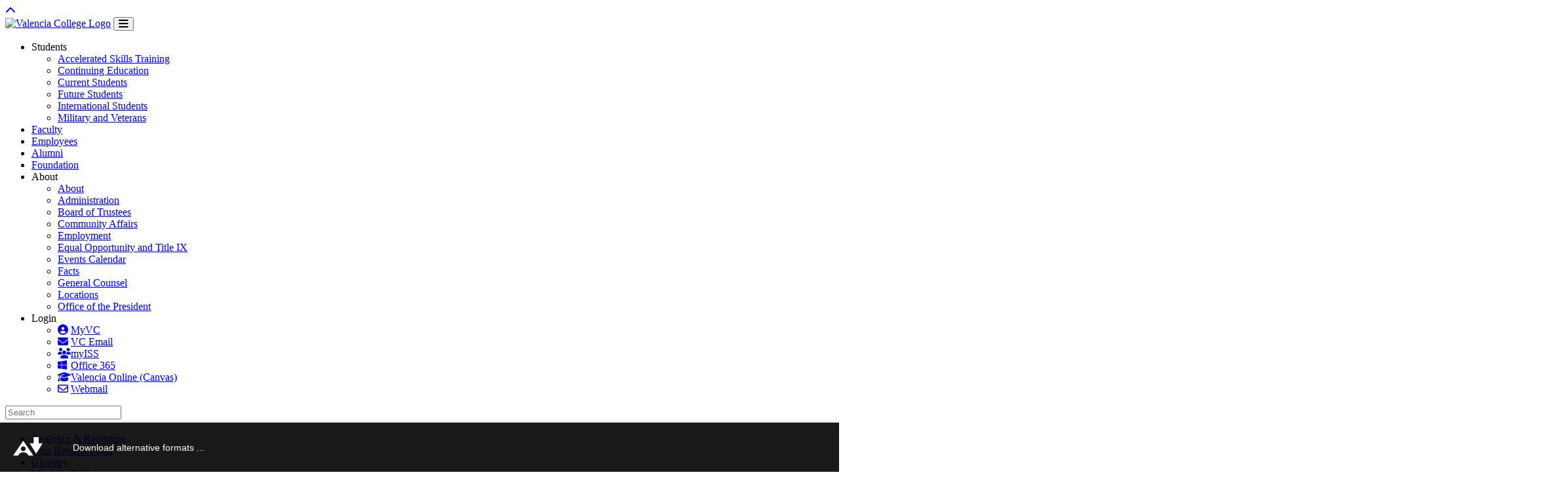

--- FILE ---
content_type: text/html; charset=UTF-8
request_url: https://www.valenciacollege.edu/academics/analytics-and-planning/analytics-and-reporting/meet-the-staff.php
body_size: 55123
content:
<!DOCTYPE HTML><html lang="en-US">
   <head>
      <meta charset="utf-8">
      <meta http-equiv="X-UA-Compatible" content="IE=edge">
      <meta name="viewport" content="width=device-width, initial-scale=1">
      <meta name="keywords" content="college, school, educational, institutional effectiveness &amp; planning, institutional, effectiveness, planning, college, school, educational">
      <meta name="description" content="The Office of Institutional Effectiveness &amp; Planning is organized to support the demands of meaningful institutional effectiveness planning and implementation efforts within Academic Affairs and throughout the college. | Valencia College">
      <title>Meet the Staff | Analytics &amp; Reporting | Valencia College</title>
      

<!-- Favicons-->
<link rel="apple-touch-icon" href="/apple-touch-icon.png">
<link rel="icon" type="image/png" href="/favicon-32x32.png">
<link rel="icon" type="image/png" href="/favicon-16x16.png">
<link rel="manifest" href="/site.webmanifest">
<link rel="mask-icon" href="/safari-pinned-tab.svg" color="#BF311A">
<meta name="msapplication-TileColor" content="#da532c">
<meta name="theme-color" content="#ffffff">
<!-- BASE CSS -->
<!-- JJORDAN 3-30-20 -->
<!-- To support Android -->
<link rel="icon" type="image/png" href="/android-chrome-512x512.png">
<link rel="icon" type="image/png" href="/android-chrome-192x192.png">
<!-- JAMES FLANAGAN 1-23-18 -->
<link href="/_resources/css/base.css?v=1.3" rel="stylesheet">
<!-- SPECIFIC CSS -->
<!--       <link href="/_resources/css/stories.css" rel="stylesheet"> -->
<link href="/_resources/css/tabs.css" rel="stylesheet">
<link rel="stylesheet" href="/_resources/css/oustyles.css" />

<!-- 7/5/2023 Google Tag Manager code -->
<script>(function(w,d,s,l,i){w[l]=w[l]||[];w[l].push({'gtm.start':
new Date().getTime(),event:'gtm.js'});var f=d.getElementsByTagName(s)[0],
j=d.createElement(s),dl=l!='dataLayer'?'&l='+l:'';j.async=true;j.src=
'https://www.googletagmanager.com/gtm.js?id='+i+dl;f.parentNode.insertBefore(j,f);
})(window,document,'script','dataLayer','GTM-P6NX49V');</script>


<!-- JJORDAN 07-26-2023 FONTAWESOME 6.0 -->
<script src="https://kit.fontawesome.com/efb6ec62c7.js" crossorigin="anonymous"></script> 

<style>
	body {
		overflow-x: hidden!important;
	}
</style>
<!-- JJORDAN 09-04-2024 -->
<style>
.custom-fixed-top {
	
	position: static;

}
	
/* Apply fixed-top for tablets (iPads) and smaller devices */
	
@media (max-width: 1024px){
	
	.custom-fixed-top {
	
	position: fixed;
	top: 0;
	left: 0;
	right: 0;
	z-index: 1030;
	
	}
}	
	
</style><script>
					var page_url="https://valenciacollege.edu/academics/analytics-and-planning/analytics-and-reporting/meet-the-staff.php";
				</script></head>
   <body>    
    <!--[if lte IE 10]>
		<p class="chromeframe">You are using an <strong>outdated</strong> browser. Please <a href="http://browsehappy.com/">upgrade your browser</a>.</p>
	<![endif]-->
<!-- NOTE:  Do not update this in OU Campus.  The functionality of this must be updated on the webserver ONLY. -->

   <div xmlns:ouc="http://omniupdate.com/XSL/Variables">
    
   </div>
<!-- Google Tag Manager (noscript) -->
<noscript><iframe src="https://www.googletagmanager.com/ns.html?id=GTM-P6NX49V"
height="0" width="0" style="display:none;visibility:hidden"></iframe></noscript>
<!-- End Google Tag Manager (noscript) -->      <div id="preloader">
         <div class="pulse"></div>
      </div>
      <!-- Pulse Preloader --><!-- Return to Top --><a href="javascript:" id="return-to-top" aria-label="Return to top"><i class="text-black fas fa-chevron-up my-2 btn btn-warning mx-4" aria-hidden="true"></i></a>
      <!-- <header class="valencia-alert"><iframe></header> --><!-- Collegewide Navigation ================================================== --><div class="px-0">
         <div class="header-college"><div class="menu-collegewide-wrapper"><!-- College-wide Header ================================================== --> <!-- (navbar-dark is needed for collapsed version) --> <!-- (menu-collegewide is needed for uppercase styling on desktop) --><nav id="collegewideNav" class="container navbar navbar-expand-lg navbar-dark menu-collegewide" style="padding-bottom: 5px;" aria-label="collegewideNav"><a id="logo" class="valencia-logo pr-2" href="/"><img src="/_resources/img/logo-vc.png" alt="Valencia College Logo" width="265" height="40" data-retina="true" /></a> <button class="navbar-toggler" type="button" data-toggle="collapse" data-target=".navbar-val" aria-controls="navbar-val" aria-expanded="false" aria-label="Toggle navigation"> <span class="fas fa-bars fa-lg text-white"></span> </button> <!-- College-wide Menu ================================================ -->
<div id="navbar-val" class="navbar-collapse collapse navbar-val">
<ul class="navbar-nav mr-auto">
<li class="nav-item dropdown"><a id="navbarDropdownStudents" class="nav-link dropdown-toggle" role="button" data-toggle="dropdown" aria-haspopup="true" aria-expanded="false"> Students</a>
<ul class="dropdown-menu" aria-labelledby="navbarDropdownStudents">
<li class="nav-item"><a class="dropdown-item" href="/academics/accelerated-skills-training/index.php">Accelerated Skills Training</a></li>
<li class="nav-item"><a class="dropdown-item" href="/academics/continuing-education/index.php">Continuing Education</a></li>
<li class="nav-item"><a class="dropdown-item" href="/students/">Current Students</a></li>
<li class="nav-item"><a class="dropdown-item" href="/future-students/index.php">Future Students</a></li>
<li class="nav-item"><a class="dropdown-item" href="https://international.valenciacollege.edu/index.php">International Students</a></li>
<li class="nav-item"><a class="dropdown-item" href="/students/veterans-affairs/index.php">Military and Veterans</a></li>
</ul>
</li>
<li class="nav-item"><a class="nav-link" href="/faculty/">Faculty</a></li>
<li class="nav-item"><a class="nav-link" href="/employees/">Employees</a></li>
<li class="nav-item"><a class="nav-link" href="https://valencia.org/alumni/index.php">Alumni </a></li>
<li class="nav-item"><a class="nav-link" href="https://valencia.org/index.php">Foundation</a></li>
<li class="nav-item dropdown"><a id="navbarDropdownAbout" class="nav-link dropdown-toggle" role="button" data-toggle="dropdown" aria-haspopup="true" aria-expanded="false"> About </a>
<ul class="dropdown-menu" aria-labelledby="navbarDropdownAbout">
<li class="nav-item"><a class="dropdown-item" href="/about/">About</a></li>
<li class="nav-item"><a class="dropdown-item" href="/about/administration/index.php">Administration</a></li>
<li class="nav-item"><a class="dropdown-item" href="/about/board-of-trustees/">Board of Trustees</a></li>
<li class="nav-item"><a class="dropdown-item" href="/about/community-affairs.php">Community Affairs</a></li>
<li class="nav-item"><a class="dropdown-item" href="/employees/human-resources/">Employment</a></li>
<li class="nav-item"><a class="dropdown-item" href="/about/equal-opportunity-title-ix/index.php">Equal Opportunity and Title IX</a></li>
<li class="nav-item"><a class="dropdown-item" href="https://events.valenciacollege.edu">Events Calendar</a></li>
<li class="nav-item"><a class="dropdown-item" href="/about/facts.php">Facts</a></li>
<li class="nav-item"><a class="dropdown-item" href="/about/general-counsel/index.php">General Counsel</a></li>
<li class="nav-item"><a class="dropdown-item" href="/locations/index.php">Locations</a></li>
<li class="nav-item"><a class="dropdown-item" href="/about/administration/president/index.php">Office of the President</a></li>
</ul>
</li>
<li class="nav-item dropdown"><a id="navbarDropdownLogin" class="nav-link dropdown-toggle" role="button" data-toggle="dropdown" aria-haspopup="true" aria-expanded="false">Login</a>
<ul class="dropdown-menu" aria-labelledby="navbarDropdownLogin">
<li class="nav-item"><a class="dropdown-item" href="https://valenciacollege.edu/myvc"><span class="fas fa-user-circle fa-fw icon-padding" aria-hidden="true">&nbsp;</span>MyVC</a></li>
<li class="nav-item"><a class="dropdown-item" href="https://outlook.com/owa/mail.valenciacollege.edu"><span class="fas fa-envelope fa-fw icon-padding" aria-hidden="true">&nbsp;</span>VC Email</a></li>
<li class="nav-item"><a class="dropdown-item" href="https://myiss.valenciacollege.edu"><span class="fas fa-users fa-fw icon-padding" aria-hidden="true">&nbsp;</span>myISS</a></li>
<li class="nav-item"><a class="dropdown-item" href="https://login.microsoftonline.com/PostToIDP.srf?msg=AuthnReq&amp;realm=mail.valenciacollege.edu&amp;wa=wsignin1.0&amp;wtrealm=urn:federation:MicrosoftOnline&amp;wctx=bk%3D1367916313%26LoginOptions%3D3"><span class="fab fa-windows fa-fw icon-padding" aria-hidden="true">&nbsp;</span>Office 365</a></li>
<li class="nav-item"><a class="dropdown-item" href="https://online.valenciacollege.edu/"><span class="fas fa-graduation-cap fa-fw icon-padding" aria-hidden="true">&nbsp;</span>Valencia Online (Canvas)</a></li>
<li class="nav-item"><a class="dropdown-item" href="https://outlook.office365.com"><span class="far fa-envelope fa-fw icon-padding" aria-hidden="true">&nbsp;</span>Webmail</a></li>
</ul>
</li>
</ul>
<!-- Move search bar outside UL so it floats right automagically --><form id="seek" class="main-search valsearchinput py-2 search-form input" action="/search.php" method="get" name="seek">
<div class="valsearchinput"><input id="search-bar" class="valsearchinput input form" name="q" type="text" value="" placeholder="Search" aria-label="Search" /><span class="input-icon"></span></div>
</form></div>
</nav></div><!-- Site Navigation ================================================== -->
            <div class="menu-site-wrapper sitewide-menu-bg" style="position: relative; z-index: 1;">
               <nav id="sectionNav" class="container navbar navbar-expand-lg navbar-inverse py-0 menu-site " style="margin-top: inherit; position: relative;">
                  <div class="navbar-collapse collapse navbar-val"><ul class="navbar-nav w-100 ">
<li class="nav-item"><a class="nav-link" href="/academics/analytics-and-planning/analytics-and-reporting/index.php">Analytics &amp; Reporting</a></li>
<li class="nav-item"><a class="nav-link" href="https://valenciacollege.teamdynamix.com/TDClient/2067/Portal/Requests/ServiceDet?ID=40102" target="_blank" rel="noopener">Data Request Form</a></li>
<li class="nav-item"><a class="nav-link" href="/academics/analytics-and-planning/analytics-and-reporting/glossary.php">Glossary</a></li>
<li class="nav-item"><a class="nav-link" href="/academics/analytics-and-planning/analytics-and-reporting/meet-the-staff.php">Meet the Staff</a></li>
<li class="nav-item dropdown"><a id="navbarSubmenuDropdown4" class="nav-link dropdown-toggle" role="button" aria-expanded="false" aria-haspopup="true" data-toggle="dropdown">Reporting</a>
<ul class="dropdown-menu" aria-labelledby="navbarSubmenuDropdown4">
<li class="nav-item"><a class="dropdown-item" href="/academics/analytics-and-planning/analytics-and-reporting/reporting/internal/index.php">Internal Reports</a></li>
<li class="nav-item"><a class="dropdown-item" href="/academics/analytics-and-planning/analytics-and-reporting/reporting/internal/enrollment.php">Enrollment</a></li>
<li class="nav-item"><a class="dropdown-item" href="/academics/analytics-and-planning/analytics-and-reporting/reporting/external/index.php">External Reports</a></li>
<li class="nav-item"><a class="dropdown-item" href="/academics/analytics-and-planning/analytics-and-reporting/reporting/strategic-indicators/index.php">Strategic Indicators</a></li>
</ul>
</li>
<li class="nav-item dropdown"><a id="navbarSubmenuDropdown5" class="nav-link dropdown-toggle" role="button" aria-expanded="false" aria-haspopup="true" data-toggle="dropdown">Data Warehouse</a>
<ul class="dropdown-menu" aria-labelledby="navbarSubmenuDropdown5">
<li class="nav-item"><a class="dropdown-item" href="/academics/analytics-and-planning/analytics-and-reporting/data-warehouse/index.php">Data Warehouse Access</a></li>
<li class="nav-item"><a class="dropdown-item" href="/academics/analytics-and-planning/analytics-and-reporting/data-warehouse/data-warehouse-faq.php">Frequently Asked Questions</a></li>
<li class="nav-item"><a class="dropdown-item" href="/academics/analytics-and-planning/analytics-and-reporting/data-warehouse/data-warehouse-training.php">Training</a></li>
</ul>
</li>
</ul></div>
               </nav>
            </div>
         </div>
      </div>
      <div class="page-header bg-interior mt-lg-4" role="banner">
         <div id="intro-txt">
            <h1>Analytics &amp; Reporting</h1>
            <p>				</p>
            <p class="page-menu"></p>
         </div>
      </div>
      <div id="route" role="navigation" aria-label="breadcrumb">
         <div class="container">
            <ul>
               <li><a href="/">Valencia College</a></li>
               <li><a href="/academics/">Academics</a></li>
               <li><a href="/academics/analytics-and-planning/">Analytics and Planning</a></li>
               <li><a href="/academics/analytics-and-planning/analytics-and-reporting/">Analytics &amp; Reporting</a></li>
               <li>Meet the Staff </li>
            </ul>
         </div>
      </div>
      <div>
         <div class="container-fluid">
            <div xmlns:ouc="http://omniupdate.com/XSL/Variables" class="container margin-30" role="main">
               
               <h2>Staff<br><br></h2>
               <!-- Horizontal Cards with Subtitle ==-->
               
               <section>
                  
                  <div class="container">
                     
                     <div class="row">
                        
                        <div class="card col-md-12">
                           
                           <div class="row">
                              
                              <div class="col-md-4 bg-light p-3"><img class="img-fluid" src="/academics/analytics-and-planning/institutional-effectiveness-planning/images/photo-daryl-davis-400x400.jpg" alt="Daryl Davis"></div>
                              
                              <div class="col-md-8">
                                 
                                 <div class="row"><!--- Card Title and SubTitle  =-->
                                    
                                    <div class="col-md-12"><!-- Card Title =-->
                                       
                                       <h4 class="card-title mt-4">Daryl Davis</h4>
                                       <!-- End Card Title =--> <!--- Card SubTitle =-->
                                       
                                       <h5 class="card-subtitle">Assistant Vice President , Analytics &amp; Reporting</h5>
                                       <!--- Card SubTitle =--> <!--- Card SubTitle =--> <!--- End. Card Title and SubTitle  =--> <!--- Horizontal Card Text =-->
                                       
                                       <p class="card-text mt-4"><a href="mailto:djdavis@valenciacollege.edu">djdavis@valenciacollege.edu</a></p>
                                       
                                       <p>Prior to this positon, Daryl served the college for a number of years as a research
                                          analyst, where he successfully collaborated with Valencia College staff, faculty members
                                          and administrators to develop a wide range of reports and data analysis, used throughout
                                          the college to make data-informed decision on some of the college's biggest initiatives,
                                          including the Aspen Prize, Achieving the Dream, Development Education Initiative and
                                          the QEP Core Team . While working in this role, Daryl played a lead role in collaborating
                                          with the Office of Information Technology to launch the college into a new era of
                                          reporting by rolling out the use of tools like SAS Visual Analytics.</p>
                                       
                                       <p>Daryl attended the University of Central Florida, receiving a Bachelor's of Science
                                          in Business Management, with a focus on Hospitality Management. He also attended the
                                          University of Phoenix, earning a Master's of Science in Computer Information Systems.
                                          His personal interests include exercise and basketball, in which he was inducted into
                                          the UCF Athletic Hall of Fame in 2008, where he was a 4 year letterman in basketball.</p>
                                       <!--- End Horizontal Card Text =--></div>
                                    </div>
                                 </div>
                              </div>
                           </div>
                        </div>
                     </div>
                  </section>
               <!-- End Horizontal Cards with Subtitle ==-->
               
               <div class="py-2">&nbsp;</div>
               <!-- Horizontal Cards with Subtitle ==-->
               
               <section>
                  
                  <div class="container">
                     
                     <div class="row">
                        
                        <div class="card col-md-12">
                           
                           <div class="row">
                              
                              <div class="col-md-4 bg-light p-3"><img class="img-fluid" src="/academics/analytics-and-planning/institutional-effectiveness-planning/images/photo-donna-kosloski-400x400.jpg" alt="Donna Kosloski"></div>
                              
                              <div class="col-md-8">
                                 
                                 <div class="row"><!--- Card Title and SubTitle  =-->
                                    
                                    <div class="col-md-12"><!-- Card Title =-->
                                       
                                       <h4 class="card-title mt-4">Dr. Donna&nbsp;Payne</h4>
                                       <!-- End Card Title =--> <!--- Card SubTitle =-->
                                       
                                       <h5 class="card-subtitle">Manager, State and Federal Reporting</h5>
                                       <!--- Card SubTitle =--> <!--- Card SubTitle =--> <!--- End. Card Title and SubTitle  =--> <!--- Horizontal Card Text =-->
                                       
                                       <p class="card-text mt-4"><a href="mailto:dkosloski@valenciacollege.edu">dkosloski@valenciacollege.edu </a></p>
                                       
                                       <p>Donna&nbsp;Payne has&nbsp;21 years of Institutional Research experience and is responsible for
                                          conducting analyses using SQL, SAS, and Excel to provide comprehensive studies which
                                          include visually displaying meaningful information accompanied by relevant data tables.
                                          Donna's primary responsibilities include registration and enrollment planning (Credit
                                          Registration Report), distance learning studies, and Direct Connect studies. Donna
                                          also consults with individuals to assist in creating research projects and developing
                                          the best approach to formulate a data study. Donna chairs the Professional Staff Leadership
                                          Team and facilitates the PDP Tool. Donna also created and continues to facilitate
                                          the IR and You workshop, SOTL2273, which raises the awareness and understanding of
                                          Institutional Research and partners with faculty in developing their research projects
                                          through the Teaching and Learning Academy. Donna also takes the lead in learning new
                                          technologies, develops training manuals, and teaches technical training workshops.</p>
                                       <!--- End Horizontal Card Text =--></div>
                                    </div>
                                 </div>
                              </div>
                           </div>
                        </div>
                     </div>
                  </section>
               <!-- End Horizontal Cards with Subtitle ==-->
               
               <div class="py-2">&nbsp;</div>
               <!-- Horizontal Cards with Subtitle ==-->
               
               <section>
                  
                  <div class="container">
                     
                     <div class="row">
                        
                        <div class="card col-md-12">
                           
                           <div class="row">
                              
                              <div class="col-md-4 bg-light p-3"><img class="img-fluid" src="/academics/analytics-and-planning/institutional-effectiveness-planning/images/photo-craig-simpson-400x400.jpg" alt="Craig Simpson"></div>
                              
                              <div class="col-md-8">
                                 
                                 <div class="row"><!--- Card Title and SubTitle  =-->
                                    
                                    <div class="col-md-12"><!-- Card Title =-->
                                       
                                       <h4 class="card-title mt-4">Craig Simpson</h4>
                                       <!-- End Card Title =--> <!--- Card SubTitle =-->
                                       
                                       <h5 class="card-subtitle">DS Architect/Developer, Sr.</h5>
                                       <!--- Card SubTitle =--> <!--- Card SubTitle =--> <!--- End. Card Title and SubTitle  =--> <!--- Horizontal Card Text =-->
                                       
                                       <p class="card-text mt-4"><a href="mailto:csimpson25@valenciacollege.edu">csimpson25@valenciacollege.edu</a></p>
                                       
                                       <p>Prior to Craig joining Valencia College in 2015, he served as a Report's Coordinator
                                          and Sr. Decision Support Analyst for another FCS Institution. Craig has 10 years of
                                          Institutional Research experience and utilizes SAS, SQL and other tools to extract
                                          and visualize data. He holds a Master's of Science in Management Information Systems
                                          and Bachelors of Science in Psychology.</p>
                                       <!--- End Horizontal Card Text =--></div>
                                    </div>
                                 </div>
                              </div>
                           </div>
                        </div>
                     </div>
                  </section>
               <!-- End Horizontal Cards with Subtitle ==-->
               
               <div class="py-2">&nbsp;</div>
               <!-- Horizontal Cards with Subtitle ==-->
               
               <section>
                  
                  <div class="container">
                     
                     <div class="row">
                        
                        <div class="card col-md-12">
                           
                           <div class="row">
                              
                              <div class="col-md-4 bg-light p-3"><img class="img-fluid" src="/academics/analytics-and-planning/institutional-effectiveness-planning/images/photo-leann-dubois-400x400.jpg" alt="Leann DuBois"></div>
                              
                              <div class="col-md-8">
                                 
                                 <div class="row"><!--- Card Title and SubTitle  =-->
                                    
                                    <div class="col-md-12"><!-- Card Title =-->
                                       
                                       <h4 class="card-title mt-4">Leann DuBois</h4>
                                       <!-- End Card Title =--> <!--- Card SubTitle =-->
                                       
                                       <h5 class="card-subtitle">Institutional Research Analyst</h5>
                                       <!--- Card SubTitle =--> <!--- Card SubTitle =--> <!--- End. Card Title and SubTitle  =--> <!--- Horizontal Card Text =-->
                                       
                                       <p class="card-text mt-4"><a href="mailto:ldubois4@valenciacollege.edu">ldubois4@valenciacollege.edu</a></p>
                                       
                                       <p>Leann joined Valencia College in 2016, as the primary Research Analyst working on
                                          the Title V Osceola grant. She has 10 years of Institutional Research experience and
                                          utilizes SAS, SQL and other tools to extract and visualize data. She holds a Master's
                                          of Information Systems Management w/a Database Management Concentration from Keller
                                          Graduate School of Management and a Bachelor of Science in Computer Science from the
                                          University of the Virgin Islands.</p>
                                       <!--- End Horizontal Card Text =--></div>
                                    </div>
                                 </div>
                              </div>
                           </div>
                        </div>
                     </div>
                  </section>
               <!-- End Horizontal Cards with Subtitle ==-->
               
               <div class="py-2">&nbsp;</div>
               <!-- Horizontal Cards with Subtitle ==-->
               
               <section>
                  
                  <div class="container">
                     
                     <div class="row">
                        
                        <div class="card col-md-12">
                           
                           <div class="row">
                              
                              <div class="col-md-4 bg-light p-3"><img class="img-fluid" src="/academics/analytics-and-planning/institutional-effectiveness-planning/images/photo-cissy-reindahl-400x400.jpg" alt="Cissy Reindahl"></div>
                              
                              <div class="col-md-8">
                                 
                                 <div class="row"><!--- Card Title and SubTitle  =-->
                                    
                                    <div class="col-md-12"><!-- Card Title =-->
                                       
                                       <h4 class="card-title mt-4">Cissy Reindahl</h4>
                                       <!-- End Card Title =--> <!--- Card SubTitle =-->
                                       
                                       <h5 class="card-subtitle">Data Analyst</h5>
                                       <!--- Card SubTitle =--> <!--- Card SubTitle =--> <!--- End. Card Title and SubTitle  =--> <!--- Horizontal Card Text =-->
                                       
                                       <p class="card-text mt-4"><a href="mailto:creindahl1@valenciacollege.edu">creindahl1@valenciacollege.edu</a></p>
                                       
                                       <p>Cissy joined Valencia College in 2012 as part of the Faculty and Instructional Development
                                          team. She currently manages the IR office, oversees the IR Work Request process, assists
                                          IR Research Analysts in the final preparation and distribution of strategic reports,
                                          and manages the IR website. Cissy holds a Master of Business Administration degree
                                          from Oklahoma University.</p>
                                       <!--- End Horizontal Card Text =--></div>
                                    </div>
                                 </div>
                              </div>
                           </div>
                        </div>
                     </div>
                  </section>
               <!-- End Horizontal Cards with Subtitle ==-->
               
               <div class="py-2">&nbsp;</div>
               <!-- Horizontal Cards with Subtitle ==-->
               
               <section>
                  
                  <div class="container">
                     
                     <div class="row">
                        
                        <div class="card col-md-12">
                           
                           <div class="row">
                              
                              <div class="col-md-4 bg-light p-3"><img class="img-fluid" src="/academics/analytics-and-planning/institutional-effectiveness-planning/images/photo-christos-giannoulis-400x400.jpg" alt="Dr. Christos Giannoulis"></div>
                              
                              <div class="col-md-8">
                                 
                                 <div class="row"><!--- Card Title and SubTitle  =-->
                                    
                                    <div class="col-md-12"><!-- Card Title =-->
                                       
                                       <h4 class="card-title mt-4">Dr. Christos Giannoulis</h4>
                                       <!-- End Card Title =--> <!--- Card SubTitle =-->
                                       
                                       <h5 class="card-subtitle">Manager, Analytics and Research</h5>
                                       <!--- Card SubTitle =--> <!--- Card SubTitle =--> <!--- End. Card Title and SubTitle  =--> <!--- Horizontal Card Text =-->
                                       
                                       <p class="card-text mt-4"><a href="mailto:cgiannoulis@valenciacollege.edu">cgiannoulis@valenciacollege.edu</a></p>
                                       
                                       <p>Christos Giannoulis is a professional statistical consultant and research analyst
                                          with a Master's Degree in Environmental Policy and Management and a Ph.D. in Natural
                                          Resources Management. Prior to his position Christos was Senior Institutional Research
                                          Analyst, instructor and postdoctoral researcher at Florida Institute of Technology.
                                          In his fourteen years in Higher Education, Christos has developed statistical analyses
                                          that convert data into insights. During this tenure in Higher Education, Christos
                                          has developed practical frameworks focused on continuous analysis of indicators that
                                          maximize the learning experience of students at different levels. Christos's background
                                          in education, statistics, assessment, and evaluation - along with his practical experience
                                          in applied data science, support the efficiency and effectiveness of research projects
                                          through statistical analysis and usable results. Christos is working to develop and
                                          identify opportunities for improvement in a variety of initiatives and key performance
                                          indicators of institutional research, assessment and effectiveness leading to student
                                          success. Christos strives to advance statistical analyses from correlation to causation
                                          analyses using Frequentist and Bayesian methods.</p>
                                       <!--- End Horizontal Card Text =--></div>
                                    </div>
                                 </div>
                              </div>
                           </div>
                        </div>
                     </div>
                  </section>
               <!-- End Horizontal Cards with Subtitle ==-->
               
               <div class="py-2">&nbsp;</div>
               <!-- Horizontal Cards with Subtitle ==-->
               
               <section>
                  
                  <div class="container">
                     
                     <div class="row">
                        
                        <div class="card col-md-12">
                           
                           <div class="row">
                              
                              <div class="col-md-4 bg-light p-3"><img class="img-fluid" src="/academics/analytics-and-planning/institutional-effectiveness-planning/images/photo-kari-schlieper-400x400.jpg" alt="Kari Schlieper"></div>
                              
                              <div class="col-md-8">
                                 
                                 <div class="row"><!--- Card Title and SubTitle  =-->
                                    
                                    <div class="col-md-12"><!-- Card Title =-->
                                       
                                       <h4 class="card-title mt-4">Kari Schlieper</h4>
                                       <!-- End Card Title =--> <!--- Card SubTitle =-->
                                       
                                       <h5 class="card-subtitle">Staff Assistant II</h5>
                                       <!--- Card SubTitle =--> <!--- Card SubTitle =--> <!--- End. Card Title and SubTitle  =--> <!--- Horizontal Card Text =-->
                                       
                                       <p class="card-text mt-4"><a href="mailto:kschlieper@valenciacollege.edu" rel="noreferrer">kschlieper@valenciacollege.edu</a></p>
                                       
                                       <p>Kari joined Valencia College in 2017 as a staff assistant in Institutional Research.
                                          She performs a wide variety of administrative duties including travel, budget and
                                          updating strategic reports.</p>
                                       <!--- End Horizontal Card Text =--></div>
                                    </div>
                                 </div>
                              </div>
                           </div>
                        </div>
                     </div>
                  </section>
               <!-- End Horizontal Cards with Subtitle ==-->
               
               <div class="py-2">&nbsp;</div>
               <!-- Horizontal Cards with Subtitle ==-->
               
               <section>
                  
                  <div class="container">
                     
                     <div class="row">
                        
                        <div class="card col-md-12">
                           
                           <div class="row">
                              
                              <div class="col-md-4 bg-light p-3"><img class="img-fluid" src="/academics/analytics-and-planning/analytics-and-reporting/images/photo-daniel-bohorquez-400x400.jpg" alt="Daniel Bohorquez" width="400" height="400"></div>
                              
                              <div class="col-md-8">
                                 
                                 <div class="row"><!--- Card Title and SubTitle  =-->
                                    
                                    <div class="col-md-12"><!-- Card Title =-->
                                       
                                       <h4 class="card-title mt-4">Daniel Bohorquez</h4>
                                       <!-- End Card Title =--> <!--- Card SubTitle =-->
                                       
                                       <h5 class="card-subtitle">Research Analyst, State and Federal Reporting&nbsp;</h5>
                                       <!--- Card SubTitle =--> <!--- Card SubTitle =--> <!--- End. Card Title and SubTitle  =--> <!--- Horizontal Card Text =-->
                                       
                                       <p class="card-text mt-4"><a href="mailto:dbohorquez@valenciacollege.edu" rel="noreferrer">dbohorquez@valenciacollege.edu</a></p>
                                       
                                       <p>Daniel joined Valencia College in 2015, having worked in the Financial Aid department
                                          as a Function IS Specialist before transitioning to the Institutional Research department
                                          at the start of 2021. He is currently responsible for the coordination and submission
                                          of the institution's state and federal reports and surveys. Daniel holds two Bachelor's
                                          Degrees, one in Information Systems Technology and another in Computer Technology
                                          and Software Development while currently working on his Masters in Data Science at
                                          the University of West Florida.</p>
                                       <!--- End Horizontal Card Text =--></div>
                                    </div>
                                 </div>
                              </div>
                           </div>
                        </div>
                     </div>
                  </section>
               <!-- End Horizontal Cards with Subtitle ==-->
               
               <div class="py-2">&nbsp;</div>
               <!-- Horizontal Cards with Subtitle ==-->
               
               <section>
                  
                  <div class="container">
                     
                     <div class="row">
                        
                        <div class="card col-md-12">
                           
                           <div class="row">
                              
                              <div class="col-md-4 bg-light p-3"><img class="img-fluid" src="/academics/analytics-and-planning/institutional-effectiveness-planning/images/photo-juan-olvera.png" alt="Juan Olvera" width="400" height="400"></div>
                              
                              <div class="col-md-8">
                                 
                                 <div class="row"><!--- Card Title and SubTitle  =-->
                                    
                                    <div class="col-md-12"><!-- Card Title =-->
                                       
                                       <h4 class="card-title mt-4">Juan Olvera</h4>
                                       <!-- End Card Title =--> <!--- Card SubTitle =-->
                                       
                                       <h5 class="card-subtitle">IT Mgr, Decision Support Services</h5>
                                       <!--- Card SubTitle =--> <!--- Card SubTitle =--> <!--- End. Card Title and SubTitle  =--> <!--- Horizontal Card Text =-->
                                       
                                       <p class="card-text mt-4"><a href="mailto:jolvera@valenciacollege.edu" rel="noreferrer">jolvera@valenciacollege.edu</a></p>
                                       
                                       <p><span>Juan joined Valencia College in 2007 as part of the Valencia Data Warehouse team.
                                             He currently manages the daily activities of the team and is responsible for the design,
                                             implementation, maintenance and support of data warehouse system. Juan holds a Bachelor’s
                                             Degree in Economics (with a Minor in Math) from the University of Central Florida.</span></p>
                                       <!--- End Horizontal Card Text =--></div>
                                    </div>
                                 </div>
                              </div>
                           </div>
                        </div>
                     </div>
                  </section>
               <!-- End Horizontal Cards with Subtitle ==-->
               
               <div class="py-2">&nbsp;</div>
               <!-- Horizontal Cards with Subtitle ==-->
               
               <section>
                  
                  <div class="container">
                     
                     <div class="row">
                        
                        <div class="card col-md-12">
                           
                           <div class="row">
                              
                              <div class="col-md-4 bg-light p-3"><img class="img-fluid" src="/academics/analytics-and-planning/analytics-and-reporting/images/photo-vidal-baez-fortunato-400x400.png" alt="Vidal Baez Fortunato"></div>
                              
                              <div class="col-md-8">
                                 
                                 <div class="row"><!--- Card Title and SubTitle  =-->
                                    
                                    <div class="col-md-12"><!-- Card Title =-->
                                       
                                       <h4 class="card-title mt-4">Vidal Baez Fortunato</h4>
                                       <!-- End Card Title =--> <!--- Card SubTitle =-->
                                       
                                       <h5 class="card-subtitle">DS Architect/Developer</h5>
                                       <!--- Card SubTitle =--> <!--- Card SubTitle =--> <!--- End. Card Title and SubTitle  =--> <!--- Horizontal Card Text =-->
                                       
                                       <p class="card-text mt-4"><a href="mailto:vbaezfortunato@valenciacollege.edu" rel="noreferrer">vbaezfortunato@valenciacollege.edu</a></p>
                                       
                                       <p>Prior to joining Valencia College in 2017, Vidal worked at BHDLEON as a Senior Data
                                          Warehouse Developer for 14 years providing employers with high-quality and actionable
                                          data analytics and visualization solutions to drive profit growth. Currently he is
                                          responsible for the design, implementation, maintenance, and support of the data warehouse
                                          system. He has 10 years of experience in Microsoft SQL Server, PL SQL, and Oracle;
                                          2 years of experience in machine learning tools like (Python, R studios, and Azure
                                          Machine Learning Studio); two certifications - Microsoft Certified Professional (70-461)
                                          and Six Sigma Black Belt Professional (SSBBP) and three Micro Masters (Statistics
                                          and Data Science, Statistics and Data Science General Track and Analytics Essential
                                          Tools and Methods). He holds a MS degree in Data Science and a BS degree in Computer
                                          Science and is currently working on his MBA at the University of Bethel.</p>
                                       <!--- End Horizontal Card Text =--></div>
                                    </div>
                                 </div>
                              </div>
                           </div>
                        </div>
                     </div>
                  </section>
               <!-- End Horizontal Cards with Subtitle ==-->
               
               <div class="py-2">&nbsp;</div>
               <!-- Horizontal Cards with Subtitle ==-->
               
               <section>
                  
                  <div class="container">
                     
                     <div class="row">
                        
                        <div class="card col-md-12">
                           
                           <div class="row">
                              
                              <div class="col-md-4 bg-light p-3"><img class="img-fluid" src="/academics/analytics-and-planning/analytics-and-reporting/images/photo-carlos-gamero-galarza.jpg" alt="Carlos Gamero Galarza" width="2384" height="2384"></div>
                              
                              <div class="col-md-8">
                                 
                                 <div class="row"><!--- Card Title and SubTitle  =-->
                                    
                                    <div class="col-md-12"><!-- Card Title =-->
                                       
                                       <h4 class="card-title mt-4">Carlos Gamero Galarza</h4>
                                       <!-- End Card Title =--> <!--- Card SubTitle =-->
                                       
                                       <h5 class="card-subtitle">Institutional Research Analyst</h5>
                                       <!--- Card SubTitle =--> <!--- Card SubTitle =--> <!--- End. Card Title and SubTitle  =--> <!--- Horizontal Card Text =-->
                                       
                                       <p class="card-text mt-4"><a href="mailto:cgamerogalarza@valenciacollege.edu" rel="noreferrer">cgamerogalarza@valenciacollege.edu</a></p>
                                       
                                       <p>Carlos accepted a position as an institutional research analyst in January of 2022.
                                          He has since used SAS, SQL, and Tableau to create reports that have helped professors
                                          and the directors of various college programs gain more insight into the students
                                          and services they oversee. From 2020 to 2022 he collaborated with his supervisor at
                                          the Florida Department of Health to fulfill the reporting needs of managers and senior
                                          leaders, using SQL and Python.</p>
                                       <!--- End Horizontal Card Text =--></div>
                                    </div>
                                 </div>
                              </div>
                           </div>
                        </div>
                     </div>
                  </section>
               
               <div class="py-2">&nbsp;</div>
               <!-- Horizontal Cards with Subtitle ==-->
               
               <section>
                  
                  <div class="container">
                     
                     <div class="row">
                        
                        <div class="card col-md-12">
                           
                           <div class="row">
                              
                              <div class="col-md-4 bg-light p-3"><img class="img-fluid" src="/academics/analytics-and-planning/analytics-and-reporting/images/photo-jade-white.png" alt="Jade White" width="1024" height="1024"></div>
                              
                              <div class="col-md-8">
                                 
                                 <div class="row"><!--- Card Title and SubTitle  =-->
                                    
                                    <div class="col-md-12"><!-- Card Title =-->
                                       
                                       <h4 class="card-title mt-4">Jade Gao</h4>
                                       <!-- End Card Title =--> <!--- Card SubTitle =-->
                                       
                                       <h5 class="card-subtitle">Research Analyst, State and Federal Reporting</h5>
                                       <!--- Card SubTitle =--> <!--- Card SubTitle =--> <!--- End. Card Title and SubTitle  =--> <!--- Horizontal Card Text =-->
                                       
                                       <p class="card-text mt-4"><a href="mailto:cgamerogalarza@valenciacollege.edu" rel="noreferrer">jgao1@valenciacollege.edu</a></p>
                                       
                                       <p><span>Jade joined the State and Federal Reporting team in 2025, bringing experience with
                                             the Banner database from her work at Ellucian and multiple colleges using the Banner
                                             system. She has hands-on experience in SQL, Argos, Power BI, and Ellucian Insights
                                             for data analysis and consulting. Jade holds a Master of Education in Technology from
                                             Grand Valley State University and a Bachelor of Science in Computer Information Systems
                                             from Davenport University.</span></p>
                                       <!--- End Horizontal Card Text =--></div>
                                    </div>
                                 </div>
                              </div>
                           </div>
                        </div>
                     </div>
                  </section>
               <!-- End Horizontal Cards with Subtitle ==--></div>
            <hr class="styled_2">
         </div>
      </div>
      <!-- JJORDAN - 11/19-2025 Asset {{a:419138}} -->
<footer class="py-4">
		<div class="container text-center">
			<div class="row gy-3 mt-3">
			<div class="col-12 mb-2">
			 <a href="https://www.facebook.com/ValenciaCollege" aria-label="Find us on Facebook"><i class="fab fa-facebook-square fa-2x fa-w-20 social-padding white"></i></a>
			 <a href="https://www.x.com/valenciacollege" aria-label="Follow us on X"><i class="fa-brands fa-square-x-twitter fa-2x fa-w-20 social-padding"></i></a>
			 <a href="https://www.instagram.com/valenciacollege" aria-label="Follow us on Instagram"><i class="fab fa-instagram fa-2x fa-w-20 social-padding"></i></a>
			 <a href="https://www.threads.net/valenciacollege/" aria-label="Follow us on Threads"><i class="fa-brands fa-square-threads fa-2x fa-w-20 social-padding"></i></a>
			 <a href="https://www.linkedin.com/company/valencia-college" aria-label="Connect with us on LinkedIn"><i class="fab fa-linkedin fa-2x"></i></a>
			</div>
			<div class="col-12">
					<ul class="list-unstyled d-flex flex-wrap justify-content-center align-items-center">
					<li class=""><a href="/about/web-accessibility.php" class="text-decoration-none">ACCESSIBILITY</a> <span class="footer-link">|</span></li>
					
						<li class=""><a href="/about/consumer-information.php" class="text-decoration-none">CONSUMER INFO</a> <span class="footer-link">|</span></li>
						
						<li class=""><a href="/about/general-counsel/policy/" class="text-decoration-none">POLICY MANUAL</a> <span class="footer-link">|</span></li>
						
						<li class=""><a href="/about/privacy/" class="text-decoration-none">PRIVACY</a> <span class="footer-link">|</span></li>
						
						<li class=""><a href="/about/public-records.php" class="text-decoration-none">PUBLIC RECORD</a> <span class="footer-link">|</span></li>
						
					   <li class=""><a href="/about/privacy/ssnusage.php" class="text-decoration-none">SSN USAGE</a> <span class="footer-link">|</span></li>
					   
					   <li class=""><a href="https://valenciacollege.edu/sitemap.php" class="text-decoration-none">SITE MAP</a></li>
					</ul>
				</div>
			<div class="col-12 mb-4">
					<p class="mb-1 text-center">Valencia College provides equal opportunity for educational opportunities and employment to all. Contact the <a href="https://valenciacollege.edu/employees/human-resources/index.php">Office of Organizational Development and Human Resources</a> for information.</p>
					<p class="mb-0 text-center">P.O. Box 3028, Orlando, Florida 32802 | 407-299-5000</p>
					<p class="text-center mb-5"><span id="directedit">
<script>
                                var d = new Date()
                                document.write(d.getFullYear())
                            </script> - All rights reserved.</span></p>
				</div>
			</div>
		</div>
	</footer><!-- Common scripts -->
<p>
<script src="/_resources/js/jquery-3.3.1.min.js"></script>
<script src="https://stackpath.bootstrapcdn.com/bootstrap/4.1.2/js/bootstrap.bundle.min.js"></script>
<script src="/_resources/js/common_scripts_min.js"></script>
<script src="/_resources/js/functions.js"></script>
<script src="/_resources/js/search.js?version=1.8"></script>
<script src="/_resources/js/validate.js"></script>
</p>
<!-- <script src="/_resources/js/stories.js "></script> -->
<p>
<script src="/_resources/js/direct-edit.js"></script>
<script src="/_resources/js/ou.js"></script>
</p>

<!--
    Ally Website Integration Script.

    "data-ally-af-style" can be one of the following values to customize the look and feel:
        - flag_small
        - flag_large
        - bar_bottom
-->
<script
  data-ally-loader
  data-ally-platform-name="web"
  data-ally-client-id="15304"
  data-ally-af-style="bar_bottom"
  src="https://prod.ally.ac/integration/api/ally.ui.js">
</script>      <div id="hidden" style="display:none;"><a id="de" rel="nofollow" href="https://a.cms.omniupdate.com/11/?skin=oucampus&amp;account=valenciacollege&amp;site=Valencia_College_Production&amp;action=de&amp;path=/academics/analytics-and-planning/analytics-and-reporting/meet-the-staff.pcf">© 2021 Valencia College</a></div>
   <!-- ouc:info uuid="8ea197ad-4dc4-4817-9893-43a9acfb4988"/ --></body>
</html>

--- FILE ---
content_type: text/css
request_url: https://tags.srv.stackadapt.com/sa.css
body_size: -11
content:
:root {
    --sa-uid: '0-1a6cba80-2016-5d41-52b6-fa190a874876';
}